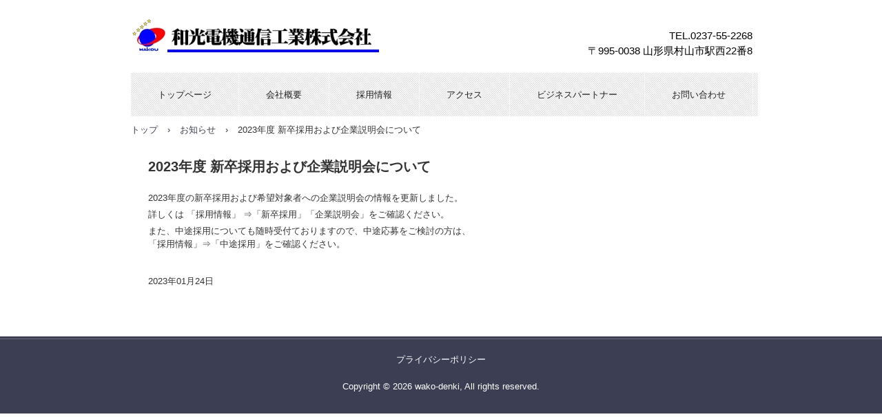

--- FILE ---
content_type: text/html
request_url: http://wako-denki.co.jp/posts/news12.html
body_size: 5140
content:
<!DOCTYPE html>
<html lang="ja">
<head>
<meta charset="UTF-8">
<meta name="viewport" content="width=device-width, initial-scale=1">
<title>2023年度 新卒採用および企業説明会について | 和光電機通信工業株式会社</title><!--[if lt IE 9]>
<script src="html5.js" type="text/javascript"></script>
<![endif]-->
<link rel="stylesheet" type="text/css" href="../style.css"></head>
<body class="basic2" id="hpb-sp-20-0001-01">
<div id="page" class="site">
<header id="masthead" class="site-header sp-part-top sp-header2" role="banner">
<div id="masthead-inner" class="sp-part-top sp-header-inner">
<div id="sp-site-branding2-1" class="sp-part-top sp-site-branding2">
<h1 class="site-title sp-part-top sp-site-title" id=""><a href="../index.html">和光電機通信工業株式会社</a></h1>
<h2 class="site-description sp-part-top sp-catchphrase" id=""></h2>
<div class="extra sp-part-top sp-site-branding-extra" id="sp-site-branding-extra-1">
<p class="paragraph"><span class="character" style="font-size : 1.5rem;">TEL.0237-55-2268</span></p>
<p class="paragraph"><span class="character" style="font-size : 1.5rem;">〒995-0038 山形県村山市駅西22番8</span></p></div></div></div></header>
<div id="main" class="site-main sp-part-top sp-main">
<div id="contenthead" class="sp-part-top sp-content-header">
<nav id="sp-site-navigation-1" class="navigation-main button-menu sp-part-top sp-site-navigation horizontal" role="navigation">
<h1 class="menu-toggle">メニュー</h1>
<div class="screen-reader-text skip-link"><a title="コンテンツへスキップ" href="#content">コンテンツへスキップ</a></div>
<ul id="menu-mainnav">
  <li class="menu-item"><a href="../index.html">トップページ</a>
  <li class="menu-item"><a href="../company1.html">会社概要</a>
  <ul class="sub-menu">
    <li class="menu-item"><a href="../custom.html">社長挨拶</a>
    <li class="menu-item"><a href="../custom6.html">組織図</a>
    <li class="menu-item"><a href="../custom7.html">事業内容</a>
    <li class="menu-item"><a href="../custom5.html">事業拠点情報</a>
    <li class="menu-item"><a href="../custom4.html">社内取組</a></ul>
  <li class="menu-item"><a href="../recruit.html">採用情報</a>
  <ul class="sub-menu">
    <li class="menu-item"><a href="../custom2.html">新卒採用（大卒・専門他）</a>
    <li class="menu-item"><a href="../custom9.html">新卒採用（高卒）</a>
    <li class="menu-item"><a href="../custom3.html">中途採用</a>
    <li class="menu-item"><a href="../custom8.html">企業説明会</a></ul>
  <li class="menu-item"><a href="../access.html">アクセス</a>
  <li class="menu-item"><a href="../custom1.html">ビジネスパートナー</a>
  <li class="menu-item"><a href="../contact.html">お問い合わせ</a></ul></nav>
<div id="breadcrumb-list" class="sp-part-top sp-bread-crumb">
<div><a href="../index.html">トップ</a></div>
<div>›</div>
<div><a href="news_archive.html">お知らせ</a></div>
<div>›</div>
<div>2023年度 新卒採用および企業説明会について</div></div></div>
<div id="main-inner">
<div id="primary" class="content-area">
<div id="content" class="site-content sp-part-top sp-content page-news12" role="main">
<div id="sp-entry-content-9" class="hpb-viewtype-full hpb-posttype-news sp-part-top sp-wp-post-list">
<article>
<header class="entry-header">
<h1 class="entry-title">2023年度 新卒採用および企業説明会について</h1></header>
<div class="entry-content sp-part-top sp-entry-content" id="sp-entry-content-9">
<p class="paragraph">2023年度の新卒採用および希望対象者への企業説明会の情報を更新しました。</p>
<p class="paragraph">詳しくは 「採用情報」 ⇒「新卒採用」「企業説明会」をご確認ください。</p>
<p class="paragraph">また、中途採用についても随時受付ておりますので、中途応募をご検討の方は、<br>
「採用情報」⇒「中途採用」をご確認ください。</p></div>
<footer class="entry-meta"><span class="date">2023年01月24日</span></footer></article></div></div></div></div>
<div id="sidebar2" style="min-height: 100px" class="sp-part-top sp-sidebar"></div></div>
<footer id="colophon" class="site-footer sp-part-top sp-footer2" role="contentinfo">
<div id="colophon-inner" class="sp-part-top sp-footer-inner">
<nav id="sp-site-navigation-4" class="navigation-main sp-part-top sp-site-navigation minimal" role="navigation">
<h1 class="menu-toggle">メニュー</h1>
<div class="screen-reader-text skip-link"><a title="コンテンツへスキップ" href="#content">コンテンツへスキップ</a></div>
<ul id="menu-mainnav">
  <li class="menu-item"><a href="../privacy.html">プライバシーポリシー</a></ul></nav>
<div id="sp-block-container-2" class="sp-part-top sp-block-container">
<p class="copyright paragraph">Copyright &copy; 2026 wako-denki, All rights reserved.</p></div></div></footer></div><script type="text/javascript" src="../navigation.js"></script></body></html>